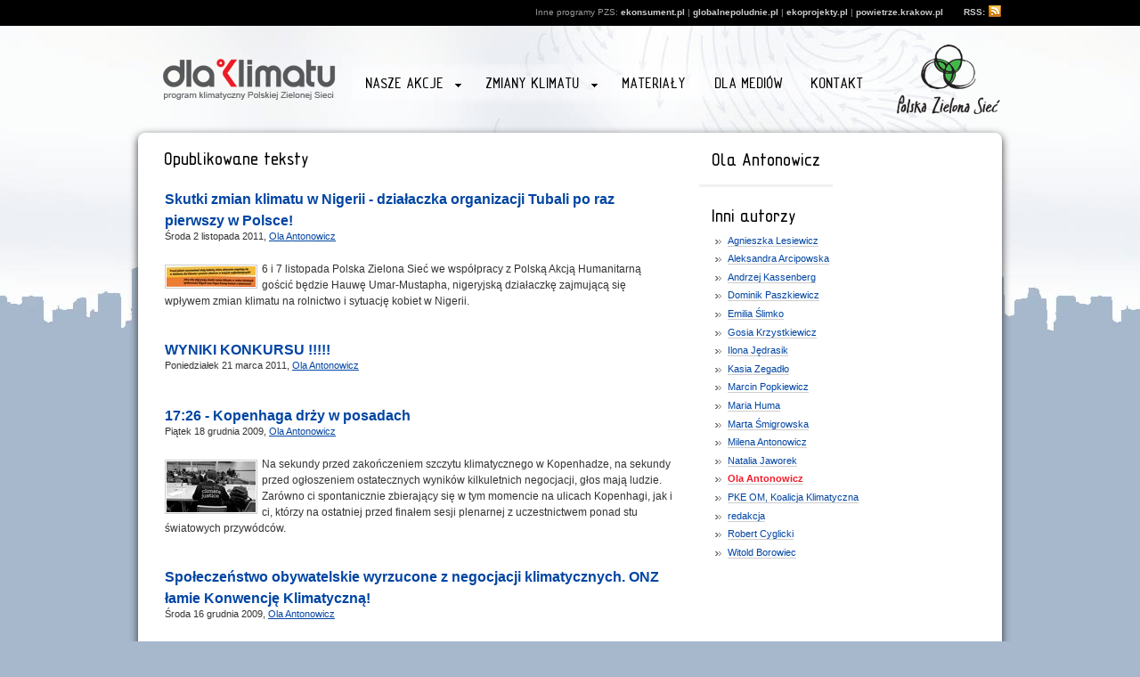

--- FILE ---
content_type: text/html; charset=utf-8
request_url: http://old.dlaklimatu.pl/Ola-Antonowicz
body_size: 5768
content:
<!DOCTYPE html PUBLIC "-//W3C//DTD XHTML 1.0 Strict//EN" "http://www.w3.org/TR/xhtml1/DTD/xhtml1-strict.dtd">
<html xmlns="http://www.w3.org/1999/xhtml" xml:lang="pl" lang="pl">
<head>
  <title> dlaklimatu.pl</title>
	<meta http-equiv="content-type" content="text/html; charset=utf-8" />
	<meta name="keywords" content="globalne, zmiany klimatu, klimatyczne, globalne ocieplenie" />
	<meta name="description" content="Dlaklimatu.pl - platforma kampanii klimatycznych Polskiej Zielonej Sieci oraz kompleksowe kompendium wiedzy na temat zmian klimatycznych." />
	<meta name="language" content="pl" />
	<meta name="author" content="Dominik Paszkiewicz" />
	<meta name="verify-v1" content="W1SKdaKtcTv8mqkeW4YE2tZ0defgWVtQKm0H54SqjdE=" />

	<link rel="stylesheet" type="text/css" media="screen" href="dlaklimatu/css/dlaklimatu_reset.css" />
	
	<link rel="stylesheet" type="text/css" media="screen" href="dlaklimatu/css/dlaklimatu_base.css?v=12" />
  <link rel="stylesheet" type="text/css" media="screen" href="dlaklimatu/css/dlaklimatu_superfish.css" />
  <link rel="stylesheet" type="text/css" media="screen" href="dlaklimatu/css/thickbox.css" />
  <link rel="stylesheet" type="text/css" media="screen" href="dlaklimatu/css/jquery.countdown.css" />
  <link rel="stylesheet" href="dlaklimatu/css/jquery.ad-gallery.css" type="text/css" media="screen" /> 


	<link rel="shortcut icon" href="globalne/images/ico.ico" />
	<link rel="alternate" type="application/rss+xml" title="Ca&#322;&#261; stron&#281;" href="http://old.dlaklimatu.pl/spip.php?page=backend" />
<!--  <script type="text/javascript" src="http://ajax.googleapis.com/ajax/libs/jquery/1.4.2/jquery.min.js"></script> -->
<script type="text/javascript" src="https://ajax.googleapis.com/ajax/libs/jquery/1.7.1/jquery.min.js"></script>
  <script type="text/javascript" src="dlaklimatu/js/hoverIntent.js"></script> 
  <script type="text/javascript" src="dlaklimatu/js/superfish.js"></script> 
  <script type="text/javascript" src="dlaklimatu/js/thickbox.js"></script>
	<script type="text/javascript" src="dlaklimatu/js/jquery.pngFix.js"></script>
 <script type="text/javascript" src="dlaklimatu/js/jquery.countdown.min.js"></script>
  <script type="text/javascript" src="dlaklimatu/js/jquery.countdown-pl.js"></script>  
  <script type='text/javascript' src="dlaklimatu/js/jquery.ad-gallery.js"></script>

 <link rel="stylesheet" type="text/css" media="screen" href="dlaklimatu/css/orbit-1.2.3.css" />
<script type="text/javascript" src="dlaklimatu/js/jquery.orbit-1.2.3.min.js"></script>
<script type="text/javascript"> 
$(document).ready(function(){ 
      $("ul.sf-menu").superfish(); 
	    $('div#headline-title').pngFix( );
  });
</script>
<script type="text/javascript">
$(function () {
	var konferencja = new Date();
	konferencja = new Date(2012, 11 - 1, 26);
	$('#defaultCountdown').countdown({until: konferencja, timezone: +3});
	$('#year').text(austDay.getFullYear());
});
</script>

<script type="text/javascript">
$(function() {
var galleries = $('.ad-gallery').adGallery();       
});
</script> 

</head>
<body>
<div class="alert">
  <div class="alert-content">
    <span>Inne programy PZS:</span>
    <a href="http://ekonsument.pl">ekonsument.pl</a> |
    <a href="http://globalnepoludnie.pl">globalnepoludnie.pl</a> |
	<a href="http://ekoprojekty.pl">ekoprojekty.pl</a> |
	<a href="http://powietrze.krakow.pl">powietrze.krakow.pl</a>
    <a href="http://dlaklimatu.pl/spip.php?page=backend"><span>RSS:</span> <img src="dlaklimatu/img/rss.png" alt="Zapisz się do naszego RSS!" /></a>
  </div>
</div>
<div id="content">


<div id="header">
  <a href="index.php" id="index">Strona główna</a>
	<ul id="menu" class="sf-menu">
		<li><a href="#">Nasze akcje</a>
      <ul>
		<li><a href="http://dlaklimatu.pl/spip.php?rubrique29">NEO NAWYKI ISE</a></li>
		<li><a href="http://dlaklimatu.pl/spip.php?rubrique30">Klimat dla rolników</a></li>
         <li><a href="http://dlaklimatu.pl/spip.php?rubrique2">Poprzednie akcje</a>
          <ul>
            <li><a href="http://dlaklimatu.pl/spip.php?rubrique22">NEO NAWYKI 2010-2011</a></li>
			<li><a href="http://dlaklimatu.pl/spip.php?rubrique14">Dla Klimatu = Przeciw Ubóstwu</a></li>
			<li><a href="http://dlaklimatu.pl/spip.php?rubrique12">Tratwa dla Klimatu</a></li>
            <li><a href="http://dlaklimatu.pl/spip.php?rubrique15">Pilny apel do Premiera RP</a></li>
            <li><a href="http://dlaklimatu.pl/spip.php?rubrique3">Szkoły dla Klimatu</a></li>
            <li><a href="http://dlaklimatu.pl/spip.php?rubrique11">Warsztaty dla kampanierów</a></li>
          </ul>
        </li>
      </ul>      
    </li>
		<li><a href="#">Zmiany klimatu</a>
      <ul>
        <li><a href="http://dlaklimatu.pl/spip.php?page=planeta">Planeta NEONAWYKÓW</a></li>
        <li><a href="http://dlaklimatu.pl/spip.php?rubrique1">Blog</a></li>
        <li><a href="http://dlaklimatu.pl/spip.php?rubrique5">Archiwum Artykułów</a></li>
        <li><a href="http://dlaklimatu.pl/spip.php?rubrique6">FAQ Klimatyczny</a></li>
        
      </ul>      
    </li>
	
	<li><a href="http://dlaklimatu.pl/spip.php?rubrique13">Materiały</a></li>
        	
	<li><a href="http://dlaklimatu.pl/">Dla mediów</a></li>		
    <li><a href="http://dlaklimatu.pl/spip.php?article11">Kontakt</a></li>    
  </ul>
  <a href="http://zielonasiec.pl" id="zielonasiec">Przejdź na stronę www.zielonasiec.pl</a>
</div>

<div id="wrapper" class="clearfix">

<div id="tech">
</div>

<div id="article">
<h1><img src='local/cache-texte/f2542ef2957435f7840a4fcd8e08b98f.png' width='161' height='20' style='width:161px;height:20px;' alt='Opublikowane teksty' /></h1>

	<h2><a href="Skutki-zmian-klimatu-w-Nigerii">Skutki zmian klimatu w Nigerii - działaczka organizacji Tubali po raz pierwszy w Polsce!</a></h2>
    <div class="narzedzia">
			<div class="informacje">
        &#346;roda 2 listopada 2011, <a href="Ola-Antonowicz">Ola Antonowicz</a>
      
      </div>
      <br class="clearboth" />
    </div>
		<img src="local/cache-vignettes/L100xH23/arton299-7915c.jpg" alt="" width='100' height='23' class='logo_article_lista'   style='height:23px;width:100px;' />
		<p>6 i 7 listopada Polska Zielona Sieć we współpracy z Polską Akcją Humanitarną gościć będzie Hauwę Umar-Mustapha, nigeryjską działaczkę zajmującą się wpływem zmian klimatu na rolnictwo i sytuację kobiet w Nigerii.</p>
		<div style="clear:both"></div>

	<h2><a href="WYNIKI-KONKURSU">WYNIKI KONKURSU !!!!!</a></h2>
    <div class="narzedzia">
			<div class="informacje">
        Poniedzia&#322;ek 21 marca 2011, <a href="Ola-Antonowicz">Ola Antonowicz</a>
      
      </div>
      <br class="clearboth" />
    </div>
		
		
		<div style="clear:both"></div>

	<h2><a href="17-26-Kopenhaga-drzy-w-posadach">17:26 - Kopenhaga drży w posadach</a></h2>
    <div class="narzedzia">
			<div class="informacje">
        Pi&#261;tek 18 grudnia 2009, <a href="Ola-Antonowicz">Ola Antonowicz</a>
      
      </div>
      <br class="clearboth" />
    </div>
		<img src="local/cache-vignettes/L100xH57/arton204-e5036.jpg" alt="" width='100' height='57' class='logo_article_lista'   style='height:57px;width:100px;' />
		<p>Na sekundy przed zakończeniem szczytu klimatycznego w Kopenhadze, na sekundy przed ogłoszeniem ostatecznych wyników kilkuletnich negocjacji, głos mają ludzie. Zarówno ci spontanicznie zbierający się w tym momencie na ulicach Kopenhagi, jak i ci, którzy na ostatniej przed finałem sesji plenarnej z uczestnictwem ponad stu światowych przywódców.</p>
		<div style="clear:both"></div>

	<h2><a href="Spoleczenstwo-obywatelskie">Społeczeństwo obywatelskie wyrzucone z negocjacji klimatycznych. ONZ łamie Konwencję Klimatyczną!</a></h2>
    <div class="narzedzia">
			<div class="informacje">
        &#346;roda 16 grudnia 2009, <a href="Ola-Antonowicz">Ola Antonowicz</a>
      
      </div>
      <br class="clearboth" />
    </div>
		<img src="local/cache-vignettes/L100xH57/arton194-88583.jpg" alt="" width='100' height='57' class='logo_article_lista'   style='height:57px;width:100px;' />
		<p>Dziś na negocjacje klimatyczne w Kopenhadze nie wpuszczono kilkuset przedstawicieli organizacji pozarządowych z całego świata, mających status obserwatorów Konwencji Klimatycznej.</p>
		<div style="clear:both"></div>

	<h2><a href="HOPENHAGA-NA4-DNI-PRZED-KONCEM">HOPENHAGA NA 4 DNI PRZED KOŃCEM …</a></h2>
    <div class="narzedzia">
			<div class="informacje">
        Wtorek 15 grudnia 2009, <a href="Ola-Antonowicz">Ola Antonowicz</a>
      
      </div>
      <br class="clearboth" />
    </div>
		<img src="local/cache-vignettes/L100xH67/arton189-a3e34.jpg" alt="" width='100' height='67' class='logo_article_lista'   style='height:67px;width:100px;' />
		<p>Każdy delegat szczytu klimatycznego w Kopenhadze witany jest przez ogromną kulę ziemską górującą nad głównym placem w mieście. Wirujący glob pokryty jest logami wielkich korporacji – Afryką zarządza Coca Cola, Azję ma w posiadaniu Carlsberg. Na tym tle McDonald’s ogłasza I’m loving it. Ta plastikowa planeta jest doskonałym symbolem dotychczasowych osiągnięć szczytu. Ogłaszana „ratunkową” konferencja ma położyć kres kryzysowi klimatycznemu. Jak na razie w Bella Center, gdzie zbierają się codziennie negocjatorzy, brakuje decyzji i przywództwa na miarę potrzeb&nbsp;(...)</p>
		<div style="clear:both"></div>

	<h2><a href="Pasywna-postawa-UE-konkluzje-ze">Pasywna postawa UE - konkluzje ze szczytu</a></h2>
    <div class="narzedzia">
			<div class="informacje">
        Pi&#261;tek 11 grudnia 2009, <a href="Ola-Antonowicz">Ola Antonowicz</a>
      
      </div>
      <br class="clearboth" />
    </div>
		
		<p>Spotkanie przywódców europejskich w Brukseli nie przyniosło bezwarunkowego podniesienia celu redukcji emisji Unii z 20% do 30%. Brak tej decyzji zmniejsza szanse na przyjęcie adekwatnych do potrzeb celów redukcyjnych przez inne kraje rozwinięte.</p>
		<div style="clear:both"></div>

	<h2><a href="Miedzynarodowy-Dzien-Praw">Międzynarodowy Dzień Praw Człowieka – wskazówką dla negocjatorów porozumienia klimatycznego.</a></h2>
    <div class="narzedzia">
			<div class="informacje">
        Czwartek 10 grudnia 2009, <a href="Ola-Antonowicz">Ola Antonowicz</a>
      
      </div>
      <br class="clearboth" />
    </div>
		<img src="local/cache-vignettes/L100xH67/arton177-d3aea.jpg" alt="" width='100' height='67' class='logo_article_lista'   style='height:67px;width:100px;' />
		<p>10 grudnia – Międzynarodowy Dzień Praw Człowieka powinien być obchodzony na szczycie klimatycznym w Kopenhadze w sposób szczególny. Skutki zmian klimatycznych naruszają prawa milionów najbiedniejszych ludzi na całym świecie. Ambitne, sprawiedliwe i prawnie wiążące porozumienie klimatyczne staje się testem poszanowania Międzynarodowej Deklaracji Praw Człowieka.</p>
		<div style="clear:both"></div>

	<h2><a href="30-w-cenie-20-Swiat-potrzebuje"> 30% w cenie 20% - na sekundy przed szczytem UE </a></h2>
    <div class="narzedzia">
			<div class="informacje">
        &#346;roda 9 grudnia 2009, <a href="Ola-Antonowicz">Ola Antonowicz</a>
      
      </div>
      <br class="clearboth" />
    </div>
		<img src="local/cache-vignettes/L100xH75/arton171-16f5d.png" alt="" width='100' height='75' class='logo_article_lista'   style='height:75px;width:100px;' />
		<p>Unia Europejska zadeklarowała, że zobowiąże się do 30% redukcji emisji gazów cieplarnianych do 2020r. (w stosunku do 1990r.), jeśli inne kraje również podejmą podobne kroki.</p>
		<div style="clear:both"></div>

	<h2><a href="Polska-propozycja-pomocy-dla">Polska propozycja pomocy dla dotkniętych zmianami klimatu  – niewiedza czy cynizm?</a></h2>
    <div class="narzedzia">
			<div class="informacje">
        &#346;roda 6 maja 2009, <a href="Ola-Antonowicz">Ola Antonowicz</a>
      
      </div>
      <br class="clearboth" />
    </div>
		<img src="local/cache-vignettes/L100xH54/arton68-7e4e5.jpg" alt="" width='100' height='54' class='logo_article_lista'   style='height:54px;width:100px;' />
		<p>Komunikat prasowy Polskiej Zielonej Sieci  w związku z polską propozycją podziału środków na pomoc ofiarom zmian klimatu  – dyskusja na forum UE.</p>
		<div style="clear:both"></div>

<!--
<div class="formulaire_spip formulaire_ecrire_auteur ajax" id="formulaire_ecrire_auteurnew">
<br class='bugajaxie' />


 
<form method='post' action='Ola-Antonowicz#formulaire_ecrire_auteurnew' enctype='multipart/form-data'>
	
	<div><input type='hidden' name='formulaire_action' value='ecrire_auteur' /><input type='hidden' name='formulaire_action_args' value='qqxbYUzVAzpPC8TAXaXX3GxyQt+e7Vkv93sa5U4am5jA/+Iw1Ea/JNCuxE7lWClyz6Ge3bciX2p22qyamoPuQjy6dfTiYPeyfGy0qri8IaKxNBZataZVw3z/jQB/llo=' /></div>
	
	
	<fieldset>
		<legend>Wy&#347;lij wiadomo&#347;&#263;</legend>
		<ul>
			<li class='saisie_email_message_auteur obligatoire'>
				<label for="email_message_auteurnew">Tw&oacute;j adres e-mail </label>
				
				<input type="text" class="text" name="email_message_auteur" id="email_message_auteurnew" value="" size="30" />
			</li>
			<li class='saisie_sujet_message_auteur obligatoire'>
				<label for="sujet_message_auteurnew">Temat</label>
				
				<input type="text" class="text" name="sujet_message_auteur" id="sujet_message_auteurnew" value="" size="30" />
			</li>
			<li class='saisie_texte_message_auteur obligatoire'>
				<label for="texte_message_auteurnew">Tekst Twojej wiadomo&#347;ci:</label>
				
				<textarea name="texte_message_auteur" id="texte_message_auteurnew" rows="8" cols="60"></textarea>
			</li>
		</ul>
	</fieldset>
	
	<p style="display: none;">
		<label for="nobot">Pozostaw puste:</label>
		<input type="text" class="text" name="nobot" id="nobot" value="" size="10" />
	</p>
	<p class="boutons"><input type="submit" class="submit" name="valide" value="Wy&#347;lij wiadomo&#347;&#263;" /></p>
</form>

</div>
-->
</div>

<div id="sidebar">

<div class="box scratch clearfix">
  <h1><img src='local/cache-texte/185579f6200aeff21d056500e7028cd5.png' width='120' height='20' style='width:120px;height:20px;' alt='Ola Antonowicz' /></h1>
  
		<div class="vcard">
        <div class="cartouche">
            
        
        </div>

        
		</div>  
  
</div>



<div class="box">
  
  
  <h2><img src='local/cache-texte/601cae70b6d18bcb6973d73d1be64f8b.png' width='93' height='20' style='width:93px;height:20px;' alt='Inni autorzy' /></h2>
  <ul>
  
     <li><a href="Agnieszka-Lesiewicz" >Agnieszka Lesiewicz</a></li>
  
     <li><a href="Aleksandra-Arcipowska" >Aleksandra Arcipowska</a></li>
  
     <li><a href="Andrzej-Kassenberg" >Andrzej Kassenberg</a></li>
  
     <li><a href="Dominik-Paszkiewicz" >Dominik Paszkiewicz</a></li>
  
     <li><a href="Emilia-Slimko" >Emilia Ślimko</a></li>
  
     <li><a href="Gosia" >Gosia Krzystkiewicz</a></li>
  
     <li><a href="Ilona-Jedrasik" >Ilona Jędrasik</a></li>
  
     <li><a href="Kasia-Zegadlo" >Kasia Zegadło</a></li>
  
     <li><a href="Marcin-Popkiewicz" >Marcin Popkiewicz</a></li>
  
     <li><a href="Maria-Huma" >Maria Huma</a></li>
  
     <li><a href="Marta-Smigrowska" >Marta Śmigrowska</a></li>
  
     <li><a href="Milena-Antonowicz" >Milena Antonowicz</a></li>
  
     <li><a href="Natalia-Jaworek" >Natalia Jaworek</a></li>
  
     <li><a href="Ola-Antonowicz" class="on">Ola Antonowicz</a></li>
  
     <li><a href="PKE-OM-Koalicja-Klimatyczna" >PKE OM, Koalicja Klimatyczna</a></li>
  
     <li><a href="redakcja" >redakcja</a></li>
  
     <li><a href="Robert-Cyglicki" >Robert Cyglicki</a></li>
  
     <li><a href="Witold-Borowiec" >Witold Borowiec</a></li>
  
  </ul>
  

</div>

		
</div>
</div> <!-- // Wrapper END -->

<div id="footer">

<div class="footer-content">
  <div id="left-col">
    <div class="b66">
      <p>Wsparcie udzielone przez Islandię, Liechtenstein i Norwegię poprzez dofinansowanie ze środków Mechanizmu Finansowego Europejskiego Obszaru Gospodarczego oraz Norweskiego Mechanizmu Finansowego, a także ze środków budżetu Rzeczpospolitej Polskiej w ramach Funduszu dla Organizacji Pozarządowych</p>
      <img src="dlaklimatu/img/logosy1.png" alt="różne logosy sponsorów" />
    </div>
    <div class="b33">
      <p>Projekt Dla klimatu = przeciw ubóstwu jest finansowany ze środków Komisji Europejskiej.</p>
      <img src="dlaklimatu/img/ue.png" alt="UE" />
    </div>    
    <div class="b33">
      <p>Dofinansowano ze środków Narodowego Funduszu Ochrony Środowiska i Gospodarki Wodnej.</p>
      <img src="dlaklimatu/img/nfos.png" alt="Narodowy Fundusz Ochrony Środowiska i Gospodarki Wodnej" />
    </div>
  </div>
  <div id="right-col">
  </div>
<div style="clear:both"></div>
</div>

</div>
<div class="closure">
  <div class="closure-content">
    <p><a href="http://zielonasiec.pl">Polska Zielona Sieć</a> | Wykonanie strony: <a href="http://ngomedia.pl"><strong>NGOmedia</strong></a></p>      
  </div>
</div>

</div>

<script type="text/javascript">
var gaJsHost = (("https:" == document.location.protocol) ? "https://ssl." : "http://www.");
document.write(unescape("%3Cscript src='" + gaJsHost + "google-analytics.com/ga.js' type='text/javascript'%3E%3C/script%3E"));
</script>
<script type="text/javascript">
try {
var pageTracker = _gat._getTracker("UA-7749336-1");
pageTracker._trackPageview();
} catch(err) {}</script>
</body>
</html>	

--- FILE ---
content_type: text/css
request_url: http://old.dlaklimatu.pl/dlaklimatu/css/dlaklimatu_base.css?v=12
body_size: 5505
content:
/* DLA KLIMATU base css file */

body {margin:0;padding:0;text-align:center;font-family:Arial, Helvetica, sans-serif;background:#A7B8CC;}
a img {border-width:0 0 1px 0;}
a img {border:none; }
img {border:none; }
a:focus {outline:2px solid #ED2A30;overflow:hidden;}

@font-face {
	font-family: 'TechnicznaPomoc';
	src: url('../polices/technicznapomoc-webfont.eot');
	font-weight: normal;
	font-style: normal;
}

@font-face {
	font-family: 'TechnicznaPomoc';
	src: url(//:) format('no404'), url('../polices/technicznapomoc-webfont.woff') format('woff'), url('../polices/technicznapomoc-webfont.ttf') format('truetype'), url('../polices/technicznapomoc-webfont.svg#webfonttfBBOMKq') format('svg');
	font-weight: normal;
	font-style: normal;
}

/* Konstrukcja layoutu ----- */
/* #content {width:100%;background:url(../img/header-podstrony-niebo.jpg) center top no-repeat;} */
/* #content {width:100%;background:url(../img/header-podstrony-cop15.1_in.jpg) center top no-repeat #FFFAF5;} */
#wrapper {width:970px;margin:40px auto 0 auto;text-align:left;background:#fff;border-radius:8px;-moz-border-radius:8px;
                -webkit-box-shadow: 0px 6px 9px #666;-moz-box-shadow: 0 10px 10px  #333;box-shadow: 0 3px 10px  #333;}
#header  {width:970px;height:80px;position:relative;margin:0 auto;}
#baner {width:968px;height:120px;margin:10px 0; border:1px solid #ccc;background:url(../img/bg-menu.png) left top;}
#tech {width:970px;height:00px;padding:0;position:relative;}
#content {width:100%;background:url(../img/blog_background5.jpg) center -200px repeat-x #A7B8CC;} 

#wrapper-cop15 {background:#fff;width:970px;margin:0 0 20px 0;}
#transparent {width:970px;background:url(../img/transparent.png);}

#article {width:570px;float:left;margin:10px 0 0 30px;}
#article .kolumna {width:46%;float:left}
#sidebar {width:310px;float:right;margin:10px 30px 0 0;}
 #submenu {width:200px;float:left;}
 #adds {width:160px;float:right;} 
 
#index {display:block;width:200px;height:80px;position:absolute;top:17px;left:25px;text-indent:-13432px;border:0;background:url(../img/index.png) no-repeat;}
#zielonasiec {display:block;width:120px;height:80px;position:absolute;top:20px;right:0;text-indent:-13432px;border:0;background:url(../img/pzs.png) no-repeat;}

/* Nasze kampanie */
#campaigns {width:960px;margin:0 auto 20px auto;background:url(../img/cmp-gradient.jpg) center top no-repeat #fff;}
 .campaign {width:960px;clear:both;padding:15px 0 0 0;}
  .campaign00 {margin:5px 0 0 30px;background:url(../img/cm00-bg.png) center bottom no-repeat;}
  .cmp01, .cmp02, .cmp03 {float:left;}
  .cmp01 {width:250px;margin:0 50px 10px 0px; text-align:left;}
  .cmp02 {width:250px;margin:0 0 10px 0;padding:0 10px;}
  .cmp03 {width:250px;margin:0 0 10px 50px;padding:0 10px;}
  .cmp00 {width:580px;float:left;padding:0 10px 10px 10px;}
  .cmp-width100 {width:900px;height:330px;margin:0 0 0 30px;padding:55px 0 0 0;background:url(../img/cm00-bg.png) center bottom no-repeat;}
 
 .campaign h1 {font-family:'TechnicznaPomoc', sans-serif;font-weight:normal;color:#888;font-size:2em;text-shadow:1px 1px 0px #fff;margin:0 0 10px 0;line-height:1.3em;letter-spacing:-1px;}
 .campaign h1 span {color:#000;}
 .campaign h2 {font-family:'TechnicznaPomoc', sans-serif;font-weight:normal;color:#555;font-size:1.5em;text-shadow:1px 1px 0px #fff;margin:0 0 10px 0;line-height:1.3em;}
 .campaign h3 {font-family:'TechnicznaPomoc', sans-serif;font-weight:normal;color:#555;font-size:1.1em;text-shadow:1px 1px 0px #fff;margin:0 0 10px 0;line-height:1.3em;}
 .campaign p {font-size:.75em;line-height:1.5em;}
 .campaign ul {line-height:1.3em;font-size:.9em;margin:5px 0 0 5px;}
 .campaign ul li {margin:0 0 1em 0;border-left: 3px solid #999;padding:0 0 0 10px;}
 .campaign00 p {text-shadow:1px 1px 0px #fff;font-size:.9em;}
 .logoborder {border:0;}

.cmp03 a {border:0 !important;margin:5px 0 0 0;}

#hot {background:#000;padding:.7em 0 .7em 0;}
 #hot p {color:#fff;font-size:.8em;margin:0 35px 0 35px;}
 #hot a {color:#f00;font-weight:bold;border-bottom:none;}

/* HEADLINE -- SLIDER - ulegnie zapewnie zmianie */
#fp-wrapper {width:900px;height:350px;position:relative;}
#fp-wrapper a {border:0;}
#fajne-produkty {margin:0;width:900px;height:350px;position:relative;border:0;}
#fajne-produkty ul, #fajne-produkty li{margin:0;padding:0;list-style:none;}
#fajne-produkty li{width:900px;height:350px;overflow:hidden;position:relative;border:0;font-size:1.2em}
#fajne-produkty img {border-radius:13px;border:1px solid #333;}

ol#controls {position:absolute;top:0px;right:0px;z-index:30;background:url(../img/transparent_pod_numerki.png) left top;padding:5px 10px 10px 70px;font-family:'TechnicznaPomoc', sans-serif;}
ol#controls li {float:left;margin:0 0 0 5px;width:32px;height:32px;background:#f1f1f1;font-size:1.2em;font-weight:normal;border-radius:16px;display:block;}
ol#controls li.current {background:#ccc;}
ol#controls li a {color:#999;padding:5px 11px;display:block;}
ol#controls li.current a {color:#000;}


/* PLANETY */
#planeta-wrap {padding:35px 25px;font-family:"Times New Roman", serif;}
#planeta {width:920px;border-top:5px solid #ED1B23;padding:.7em 0 0 0;}     
 #planeta a {border:0;color:#ED1B23;}
 #planeta h1 {font-size:3em;margin:0 0 .5em 0;font-weight:bold !important;text-align:center;font-family:'Old Standard TT'}
  #planeta h1 em {font-style:italic;font-weight:normal;}
 #planeta h2 {font-size:1.2em;margin:0 0 .5em 0;}
  #planeta h2 span {font-size:.75em;color:#777;font-weight:normal;font-style:italic;position:relative;left:10px;}
 #planeta p {font-size:.85em;margin:0 0 .5em 0}
 #planeta hr {size:3px}
#planethead  {width:100%;height:100px;position:relative;}
#planethead1 {width:170px;position:absolute;top:0px;left:0;}
#planethead-lang {width:300px;height:30px;position:absolute;left:0;bottom:0;}
 #planethead-lang ul li {float:left;}
 #planethead-lang ul li a {display:block;width:85px;padding:0 0 0 22px;}
 #planethead-lang ul li a.fpl {background:url(../img/flag_pl.png) left 2px no-repeat;}
 #planethead-lang ul li a.fen {background:url(../img/flag_en.png) left 2px no-repeat;}
#planethead2 {width:534px;position:absolute;left:184px;top:-5px;}
#planethead3 {width:230px;position:absolute;left:674px;bottom:10px;text-align:right !important;}
 #planethead3 h2 {font-family: "Lucida Grande", Tahoma, Verdana, Arial, sans-serif;font-weight:bold;letter-spacing:-0.06em;font-size:.7em;}
 #planethead3 p {font-family: Arial,  "Lucida Grande", Tahoma, Verdana, sans-serif;font-size:.7em}
#planetime {width:920px;height:25px;border-top:2px solid #555;border-bottom:1px solid #555;clear:both;margin:0 0 10px 0;font-size:.8em;position:relative;}
 #planetime #planedata {width:300px;position:absolute;top:5px;text-transform:uppercase;}
 #planetime #planeurl {width:170px;position:absolute;right:0;top:5px;text-align:right;}  
#planeta .planetka {width:170px;height:210px;float:left;margin:0 14px 0 0;line-height:.9em;}
 #planeta .planetka h3 {font-size:.8em;}
 #planeta .planetka p {font-size:.8em;}
 #planeta .planetka small {font-size:.65em;font-family: Arial,  "Lucida Grande", Tahoma, Verdana, sans-serif;text-transform:uppercase;}
#planefoot {width:920px;clear:both;margin:10px 0 10px 0;font-size:.8em;position:relative;}
.src {clear:both;border-bottom:2px solid #ccc;margin:0 0 8px 0;}
.src-A {}


/* Secondary Content */
.secondary-g {width:935px;background:#8DC13E;padding:0 0 5px 35px;color:#fff}
.secondary-w {width:935px;background:#fff;padding:0 0 20px 35px;}
.secondary-col {width:280px;float:left;margin:10px 25px 0 0;}
 .secondary-g a {color:#fff !important;}
 .secondary-w a:hover {}
 .secondary-col h3 {font-size:.9em;margin:0 0 .7em 0;}
 .secondary-g h3 {color:#fff;line-height:1.3em;}
 .secondary-w h4 {font-size:.75em;font-weight:normal;}
 .secondary-w h5 {font-size:.9em;font-weight:bold;text-align:center;display:block;border:1px solid #ccc;background:#f1f1f1;padding:.8em .5em;margin:0 0 .5em 0;line-height:1.5em;}
 .secondary-col p {font-size:.8em;margin:0 0 1.3em 0;line-height:1.3em;}
 .secondary-col ul {margin:0 0 0 1em;}
 .secondary-w li {margin:0 0 .45em 0;line-height:1.15em;list-style-image:url(../img/list-bullet.png)}
 .secondary-w span {font-size:.7em;color:#666;margin:0;text-transform:uppercase;}
 .secondary-col textarea {font-size:.65em;font-family:Courier New;background:#efefef;width:260px;height:70px;margin:0 0 1.3em 0;}
 .prasa {width:950px;padding:0 0 0 10px;}
 .prasa h2 {margin:0 0 8px 23px;}
 .prasa img {float:left;margin:0 0 0 30px;}
 
 
/*  Add this */
.addthis_toolbox .two_column {width: 280px;padding: 10px 0 10px 0px;margin:0 0 15px 0;font-size:.75em;}
.addthis_toolbox .two_column a {padding: 4px 0 4px 39px;position: relative;width: 100px;display: block;color: white;font-weight:bold;border:none !important}
.addthis_toolbox .two_column a:hover {text-decoration: none !important;color:#DFF0C6 !important;}
.addthis_toolbox .two_column span {position: absolute;left: 14px;top: 3px;}
.addthis_toolbox .two_column  .top {padding: 0 0 10px 0;border-bottom: solid 1px #B9DE80;margin-bottom: 10px;margin: 0 20px 10px 20px;}
.addthis_toolbox .two_column  .more {border-top: solid 1px #B9DE80;padding: 10px 0 0 0;margin: 10px 20px 0 20px;text-align: center;}
.addthis_toolbox .two_column  .more a {padding: 4px 0;width: auto;}
.addthis_toolbox .two_column .more span {display: none;}
.addthis_toolbox .two_column .column1 {width: 125px;float: left;}
.addthis_toolbox .two_column .column2 {width: 145px;float: left;}
.addthis_toolbox .two_column .clear {clear: both;padding: 0;display: block;height: 0;width: 0;}



/* SIDEBAR - kolumny */

/* Alert */
.alert {width:100%;padding:.7em 0 .9em 0;font-size:.65em;font-family:'Trebuchet', Verdana, Arial, Helvetica, sans-serif;color:#999;background:#000;}
 .alert-content {width:970px;margin:0 auto;text-align:right;}
 .alert-content a {color:#ccc;text-decoration:none;border:0;font-weight:bold;}
 .alert-content a:hover {color:#fff;text-decoration:none;border:0;}
 .alert-content img {position:relative;bottom:-4px;margin:-6px 0 0 0;}
 .alert-content span {margin:0 0 0 20px;}

.closure {width:970px;margin:0 auto 20px auto;padding:.7em 0 .9em 0;background:#000;font-size:.65em;font-family:'Trebuchet', Verdana, Arial, Helvetica, sans-serif;color:#999;
border-bottom-right-radius: 10px;
border-bottom-left-radius: 10px;
box-shadow: 0 3px 10px  #333;}
 .closure-content {width:920px;margin:0 auto;text-align:right;}
 .closure-content a {color:#ccc;text-decoration:none;border:0;font-weight:bold;}
 .closure-content a:hover {color:#fff;text-decoration:none;border:0;}
 .closure-content img {position:relative;bottom:-4px;margin:-6px 0 0 0;}
 .closure-content span {margin:0 0 0 20px;}

/* Organizacja sekcji */
.sekcje {width:460px;height:400px;float:left;margin:30px 5px 0 10px;}
 .sekcje h2 {font-size:1.2em;margin:10px 20px 0 .5em;font-weight:bold;letter-spacing:-1px;}
 .sekcje h3 {font-size:.7em;margin:0 20px;color:#000;text-transform:uppercase;letter-spacing:.07em;word-spacing:.4em;}
 .sekcje p {font-size:.75em;margin:1.5em .5em;line-height:150%}
  .sekcje ul {margin:10px 20px;list-style:url(../img/arrow-lists.png);}
  .sekcje ul li {margin:.5em 0 1em 1.5em;font-size:.7em;list-style-type:square;line-height:1.4em;}
  .sekcje ul li a {text-decoration:none;border-bottom:1px solid #ccc;}
  .sekcje ul li a.on {color:#FA8319;}
  .sekcje img {padding:1px;border:1px solid #999;}
 
 
/* Cechy powtarzalne */
a {color:#0045A3;} /*  */
a:hover {text-decoration:none;color:#4E637E;border-bottom:1px dotted #efefef}
h1, h2, h3, h4, h5 {font-weight:bold;color:#333;}
h1 a, h2 a, h3 a, h4 a, h5 a {text-decoration:none;}
h1 a:hover, h2 a:hover, h3 a:hover, h4 a:hover, h5 a:hover {}
strong {font-weight:bold;}




/* Stylowanie menu */
ul#menu {width:600px;position:absolute;top:43px;left:240px;font-weight:normal !important;font-size:0.8em;line-height:1.1em;text-align:left;font-family:'TechnicznaPomoc', sans-serif;}
 ul#menu li {text-transform:uppercase;background:url(../img/transparent-white.png) left center repeat-x;padding:1px 0;}
 ul#menu li li {text-transform:capitalize;font-size:90%;border-bottom:1px solid #ccc;border-right:1px solid #ccc}
ul#menu li:hover {background:url(../img/transparent-white-hover.png) left center repeat-x;}
ul#menu li li:hover {background:#f1f1f1;border-bottom:1px solid #ccc;border-right:1px solid #ccc}

ul#menu li li {background:#fff;}

 
 
/* Hierarchie */
#hierarchie {width:100%;font-size:.65em;margin:1em 0;_padding-top:13px;font-family:'Trebuchet MS', Verdana, sans-serif;color:#000;display:none;} 
 #hierarchie a {color:#333;}
 
/* Lewa kolumna podstron */
#sidebar h2 {height:23px;margin:0;padding:0;font-size:.7em;font-weight:bold;letter-spacing:-.02em;text-transform:uppercase;}
#sidebar h3 {font-size:1em;color:#000;word-spacing:.4em;}
#sidebar ul {list-style:url(../img/arrow-lists.png);margin:.5em 0;}
#sidebar ul li {margin:.3em 0 .5em 1.5em;font-size:.7em;list-style-type:square;line-height:1.4em;}
 #sidebar ul li a {text-decoration:none;border-bottom:1px solid #ccc;}
 #sidebar ul li a.on {color:#F21A29;font-weight:bold;}
#sidebar p {margin:.7em 0 1.5em 0;font-size:.7em;line-height:150%;}
#sidebar li p {margin:.7em 0 1.5em 0;font-size:1em;line-height:150%;}
#sidebar li span {font-size:.8em;}
#sidebar img {border:0px solid #ccc;margin:0 0 1em 0;}
#sidebar img.imagetypo {border:0;}
#sidebar img.spip_logos {border:1px solid #efefef;}
#sidebar a.archiwum {font-size:.8em;}
#sidebar .autor-foto {padding:1px;border:1px solid #efefef;}
#sidebar .cartouche {width:110px;margin:5px 0px 0 0 !important;float:right;text-align:right;}
#sidebar .o {position:relative;top:-5px;}
.partners {display:block;float:left !important;display:none;} /* Ustawia Partnerow w porządku */

/* Style typografii podstron - prawa kolumna */
#article h1 {margin:.5em 0 0 0;font-size:1.2em;font-weight:bold;line-height:150%;}
#article h2 {margin:1em 0 0 0;font-size:1em;font-weight:bold;line-height:150%}
#article h3 {margin:1.5em 0 0 0;font-size:.85em;font-weight:bold;line-height:150%;}
#article h4 {margin:2em 0 1em 0;font-size:.8em;font-weight:bold;line-height:150%;}
#article p {margin:0 0 1.5em 0;font-size:.75em;line-height:150%;color:#333;}
#article ul {margin:1em 0 1em 2.3em;list-style:square;font-size:.75em;line-height:150%;}
#article ul li li, #article ol li li {font-size:1.3em;line-height:150%;}
#article ol {margin:1em 0 1em 2.3em;list-style:decimal;font-size:.75em;line-height:150%;}
#article blockquote {font-family:Georgia, sans-serif;padding:0 .5em 0 1em;margin:1em 0 1em .5em;border-left:5px solid #efefef;font-size:90%;}
#article .img {width:300px;}
 #article .left {float:left;margin:.4em 1.5em .3em 0;}
 #article .right {float:right;margin:0 0 1em 1em;}
 #article .zdjecie-tekst {width:250px;}
 #article .zdjecie-tekst a {border:0;}
 #article .zdjecie-tekst img {border:1px solid #ccc; padding:.2em;}
 #article .zdjecie-tekst p {font-size:.65em;margin:0;text-align:center;}
 #article .zdjecie-tekst-img {margin:0 0 10px 0;}
 #article .zdjecie-tekst-img a {border:0;}
 #article .zdjecie-tekst-img img {border:1px solid #ccc; padding:1px;}
 #article .zdjecie-tekst-img p {font-size:.65em;margin:0;text-align:center;}
#article .o {position:relative;top:-5px;}
#article .spip_documents_left {margin:0 15px 15px 0;}

#article .logo_article {float:right;padding:.2em;background:#fff;border:1px solid #ccc;margin:10px 0 5px 10px;}
#article .logo_article_lista {float:left;margin:4px 5px 0 0;padding:1px;background:#fff;border:1px solid #ccc;}

  a.archiwum {display:block;float:right;text-transform:uppercase;padding:.5em 1em;background:#efefef;color:#8196B1;font-weight:bold;font-size:.65em;border:0;}
  a.archiwum:hover {background:#AFC0D6;color:#333;}

/* NARZEDZIA */
.narzedzia {font-size:.7em;color:#333;margin:0 0 1em 0;}

/* Tabele - prawa tresc */
#article table {margin:0 0 1em 0;border-collapse:collapse;width:100%;border-color:#666;}
#article table th {padding:.6em 1em;background:url(../img/bg-ramka.jpg) repeat-x #efefef;font-size:.75em;font-weight:bold;border:1px solid #DEDBD1;}
#article table td {padding:.6em 1em;border:1px solid #DEDBD1;font-size:.7em;}

/* Cytaty, wyroznienia */
#article .cytat {width:150px;float:right;margin:.5em 0 .5em 1em;padding:0 1em .5em 2em;background:url(../img/cytat.png) left top no-repeat #efefef;font-family:Cambria, Georgia, Times, Times New Roman, serif;font-size:130%;}
#article .cytat span {font-size:.6em;color:#666;}

/* Ramka z obramowaniem */
#article .ramka {padding:1em;margin:.5em 0 1em 0;background:url(../img/bg-ramka.jpg) repeat-x #efefef;border:3px solid #8AACC6;color:#000;clear:both;}
#article .ramka h3 {margin:0;}
#article .ramka p {margin:0;font-size:.75em}
#article .ramka p.notka {margin:.5em 0 0 0;font-size:.7em}

/* HEADLINES ----- */
#headline {width:560px;background:#ccc;margin:15px 0;position:relative;width:100%;}
 #headline-title {position:absolute;padding:5px 10px;left:0;bottom:0;background:url(../img/transparent.png);}
 #headline-title h1 {margin:0;}
 #headline-title h1 a {color:#fff;} #headline-title h1 a:hover {color:#ccc}
 #headline-title p {color:#fff;margin:0;}
 #headline-title a {color:#ccc;} #headline-title a:hover {color:#fff}
  
/* Notatki w artykule ----- */
#article .notes {padding:.2em 1em;background:#efefef;}
 #article .notes p {font-size:.7em;}
 .spip_note {background:#ccc;font-weight:bold;font-family:Courier New, Courier, monospace;}

/* post scriptum */
#article .ps {margin:10px 0 0 0;padding:.5em 1em .2em 1em;background:#666;}
 #article .ps p {font-size:.7em;color:#fff;}
 #article .ps h3 {color:#fff;}
 #article .ps a {color:#ccc;}
 #article .ps a {color:#fff;}
 #article .ps span.spip_documents_left {margin:0 5px 0 0;} 

/* Article - apel */
#article div.apel {margin:1em 0;border:3px solid #ccc;padding:.5em;font-size:125%;}
#article div.apel {font-family:Georgia, Palatino, Palatino Linotype, Times, Times New Roman, serif}

/* MIASTA */

#miasta {border:2px solid #efefef;padding:.5em;background:#fff;}

/* BOX */
#wrapper .box {padding:10px 15px 10px 15px;margin:0 0 12px 0;color:#444;clear:both;}
 #wrapper .box h2 {margin:0;padding:0;font-size:.75em;font-weight:bold;letter-spacing:0em;text-transform:uppercase;}
 #wrapper .box img {margin:0;}
 #wrapper .box p {margin:0 0 .5em 0;}

 #wrapper .scratch {border-bottom:3px solid #f1f1f1;}
 #wrapper .scratch-negative {background:#31424C;}
  #wrapper .scratch-negative * {color:#fff !important;}
 #wrapper .transparent {background:none;}
 
 #wrapper .col-box-left {width:45%;float:left;margin:0;}
 #wrapper .col-box-right {width:45%;float:right;margin:0;}
 
/* ADDS */
.add {height:100px;margin:0 0 10px 0;border:1px solid #ccc;background:#efefef;}

/* FORMULARZE */
.search {position:absolute;top:9px;right:0;}
 .search button {text-indent:-12341234px;background:url(../img/button-search.png) center center no-repeat;width:17px;height:17px;padding:0px;border:0;}
 
/* Dokumenty w artykule */
#article .dokument {width:260px;height:70px;float:left;margin:0 5px 15px 0;padding:3px;}
#article .dokument:hover {background:#efefef;}
 #article .dokument a {display:block;float:left;border:0;font-size:.65em;text-align:center;}
 

 /* ----- Forum stuff ----- */
#article .wpis {width:100%;margin:0 0 2em 0;}
#article .kto {width:130px;padding:10px 0;float:left;}
 #article .kto p {margin:0;padding:1em 0 0 0;margin:0;color:#777}
 #article .kto p.linia {border-bottom:1px solid #efefef;padding:0 0 1em 0;margin:.7em 0 0 0}
#article .co {width:410px;float:right;padding:10px 0;line-height:120%;}


#formulaire_forum {}
#formulaire_forum form.forumform {padding:.5em;margin:0;border:1px solid #efefef;background:#efefef;}
#formulaire_forum fieldset {margin:5px 0;border:none;background:none;}
#formulaire_forum legend {font-size:.9em;font-weight:bold;}
#formulaire_forum label {font-size:.7em;display:block;margin:1em 0 .3em 0;border:none;font-weight:bold;font-family:Verdana, Helvetica, Arial, sans-serif;text-transform:uppercase;}
#formulaire_forum input {margin:0;border:1px solid #999;font-size:.9em;font-weight:normal;color:#000 !important;padding:1px;}
#formulaire_forum input.submit {font-weight:bold;} 
#formulaire_forum textarea {font-family:Verdana, Helvetica, sans-serif;font-size:.9em;}

#formulaire_forum ul {margin:0;padding:0;list-style:none;font-size:1em;}

#formulaire_forum .previsu {margin:0 0 20px 0;background:#f1f1f1;padding:10px;}
#formulaire_forum .previsu p {font-size:.75em;margin:0 5px 1.5em 5px ;}
  
#signatures {border:3px solid #efefef;padding:.5em;background:#fbfbfb;}
#signatures ul#signatures-form {margin:0;}  
#signatures ul#signatures-form li {display:block;margin:0;}
#signatures ul#signatures-form li label {display:block;color:#EE1A28;font-size:1.4em;font-weight:bold;margin:.5em 0 .3em 0;}
#signatures ul#signatures-form li input {font-size:1.6em;background:#fff;padding:.1em;}
#article p.komunikat {color:#EE1A28;font-size:1.4em;}
 
/* FOOTER */
#footer {clear:both;width:970px;margin:0 auto;padding:10px 0;text-align:center;background:#333;color:#ccc;box-shadow: 0 3px 10px  #333;} 
.footer-content {width:910px;margin:0 auto;position:relative;text-align:left;}
 .footer-content p {font-size:.65em;margin:0 0 1em 0;line-height:1.3em;}
 .footer-content ul {position:absolute;top:0;right:0;font-size:.7em;}
  #footer #left-col {width:970px;float:left;margin:10px 0 0 0;padding:0;}
   #footer #left-col .b33 {width:180px;float:left;margin:0 30px 0 0;}
    #footer #left-col .b33 img {margin:0 5px 5px 0;}
   #footer #left-col .b66 {width:400px;float:left;margin:0 100px 0 0;}
   #footer a {color:#fff !important;}
   

/* ----- Clearfix hack ----- */
.clearfix:after {content:".";display:block;height:0;clear:both;visibility:hidden;}
.clearfix {display: inline-block;}
.separator {width:920px;height:0px;font-size:0px;clear:both;} 
 
 
/* SPIP admin buttons */
.spip-admin-float {left:0; top:0 ;}


--- FILE ---
content_type: text/css
request_url: http://old.dlaklimatu.pl/dlaklimatu/css/jquery.countdown.css
body_size: 538
content:
/* jQuery Countdown styles 1.5.9. */

#zegar {
  width:257px;
  margin:0 0 10px 0;
  padding:4px 0;
  background-image: -webkit-gradient(linear, 0% 0%, 0% 100%, from(#E9DBDC), to(#D2BDBE), color-stop(.6,#E9DBDC));
  background-image: -moz-linear-gradient(#E9DBDC, #D2BDBE 20%, #E9DBDC);
	background-color: #E9DBDC;
  border-radius:8px;-moz-border-radius:8px;-webkit-border-radius:8px;
  }
#zegar p {color:#333!important;text-shadow:none;letter-spacing:-1px;font-size:.75em;text-align:center;}

.hasCountdown {
  height:36px;
  padding:5px 0;
  margin:0;
  color:#333;

}
.countdown_rtl {
	direction: rtl;
}
.countdown_holding span {
	background-color: #ccc;
}
.countdown_row {
	clear: both;
	width: 100%;
	padding: 0px 2px;
	text-align: center;
}
.countdown_show1 .countdown_section {
	width: 98%;
  
}
.countdown_show2 .countdown_section {
	width: 48%;
}
.countdown_show3 .countdown_section {
	width: 32.5%;
}
.countdown_show4 .countdown_section {
	width: 24.5%;
}
.countdown_show5 .countdown_section {
	width: 19.5%;
}
.countdown_show6 .countdown_section {
	width: 16.25%;
}
.countdown_show7 .countdown_section {
	width: 14%;
}
.countdown_section {
	display: block;
	float: left;
	font-size: 75%;
	text-align: center;
}
.countdown_amount {
	font-size: 200%;font-weight:bold;
}
.countdown_descr {
	display: block;
	width: 100%;
}


--- FILE ---
content_type: text/css
request_url: http://old.dlaklimatu.pl/dlaklimatu/css/orbit-1.2.3.css
body_size: 1266
content:
/* CSS for jQuery Orbit Plugin 1.2.3
 * www.ZURB.com/playground
 * Copyright 2010, ZURB
 * Free to use under the MIT license.
 * http://www.opensource.org/licenses/mit-license.php
 
 
 
/* PUT IN YOUR SLIDER ID AND SIZE TO MAKE LOAD BEAUTIFULLY
   ================================================== */
#featured { 
	width: 900px;
	height: 350px;
  margin:10px 0;
	background: #fff url('../img/orbit/loading.gif') no-repeat center center;
	overflow: hidden; }
#featured>img,  
#featured>div,
#featured>a { display:none;}

#featured img {border-radius:10px;}



/* CONTAINER
   ================================================== */

div.orbit-wrapper {
    width: 1px;
    height: 1px;
    position: relative; }

div.orbit {
    width: 1px;
    height: 1px;
    position: relative;
    overflow: hidden }

div.orbit>img {
    position: absolute;
    top: 0;
    left: 0;
    display: none; }

div.orbit>a {
    border: none;
    position: absolute;
    top: 0;
    left: 0;
    line-height: 0; 
    display: none; }

.orbit>div {
    position: absolute;
    top: 0;
    left: 0;
    width: 100%;
    height: 100%; }

/* Note: If your slider only uses content or anchors, you're going to want to put the width and height declarations on the ".orbit>div" and "div.orbit>a" tags in addition to just the .orbit-wrapper */


/* TIMER
   ================================================== */

div.timer {
    width: 40px;
    height: 40px;
    overflow: hidden;
    position: absolute;
    top: 10px;
    right: 10px;
    opacity: .6;
    cursor: pointer;
    z-index: 1001; }

span.rotator {
    display: none;
    width: 40px;
    height: 40px;
    position: absolute;
    top: 0;
    left: -20px;
    background: url(../img/rotator-black.png) no-repeat;
    z-index: 3; }

span.mask {
    display: none;
    width: 20px;
    height: 40px;
    position: absolute;
    top: 0;
    right: 0;
    z-index: 2;
    overflow: hidden; }

span.rotator.move {
    left: 0 }

span.mask.move {
    width: 40px;
    left: 0;
    background: url(../img/timer-black.png) repeat 0 0; }

span.pause {
    display: block;
    width: 40px;
    height: 40px;
    position: absolute;
    top: 0;
    left: 0;
    background: url(../img/pause-black.png) no-repeat;
    z-index: 4;
    opacity: 0; }

span.pause.active {
    background: url(../img/pause-black.png) no-repeat 0 -40px }

div.timer:hover span.pause,
span.pause.active {
    opacity: 1 }


/* CAPTIONS
   ================================================== */

.orbit-caption {
    display: none;
    font-family: "HelveticaNeue", "Helvetica-Neue", Helvetica, Arial, sans-serif; }

.orbit-wrapper .orbit-caption {
    z-index: 1000;
    color: #fff;
	text-align: left;
	padding: 7px 0;
    font-size: 13px;
    position: absolute;
    right: 0;
    top: -53px;
    width: 100%; }


/* DIRECTIONAL NAV
   ================================================== */

div.slider-nav {
    display: none }

div.slider-nav span {
    width: 78px;
    height: 100px;
    text-indent: -9999px;
    position: absolute;
    z-index: 1000;
    top: 50%;
    margin-top: -50px;
    cursor: pointer; }

div.slider-nav span.right {
    background: url(../img/right-arrow.png);
    right: 0; }

div.slider-nav span.left {
    background: url(../img/left-arrow.png);
    left: 0; }

/* BULLET NAV
   ================================================== */

#wrapper .orbit-bullets {
    position: absolute;
    z-index: 1000;
    list-style: none;
    top: -30px;
    right: 10px;
	  margin-left: -50px;
    padding: 0; }

#wrapper .orbit-bullets li {
    float: left;
    border:0;    
    padding:0;
    margin-left: 5px;
    cursor: pointer;
    color: #999;
    text-indent: -9999px;
    background: url(../img/bullets.jpg) no-repeat 4px 0;
    width: 13px;
    height: 12px;
    overflow: hidden; }

#wrapper .orbit-bullets li.active {
    color: #222;
    background-position: -8px 0 !important;  }
    
#wrapper .orbit-bullets li.has-thumb {
    background: none;
    width: 100px;
    height: 75px; }

.orbit-bullets li.active.has-thumb {
    background-position: 0 0;
    border-top: 2px solid #000; }